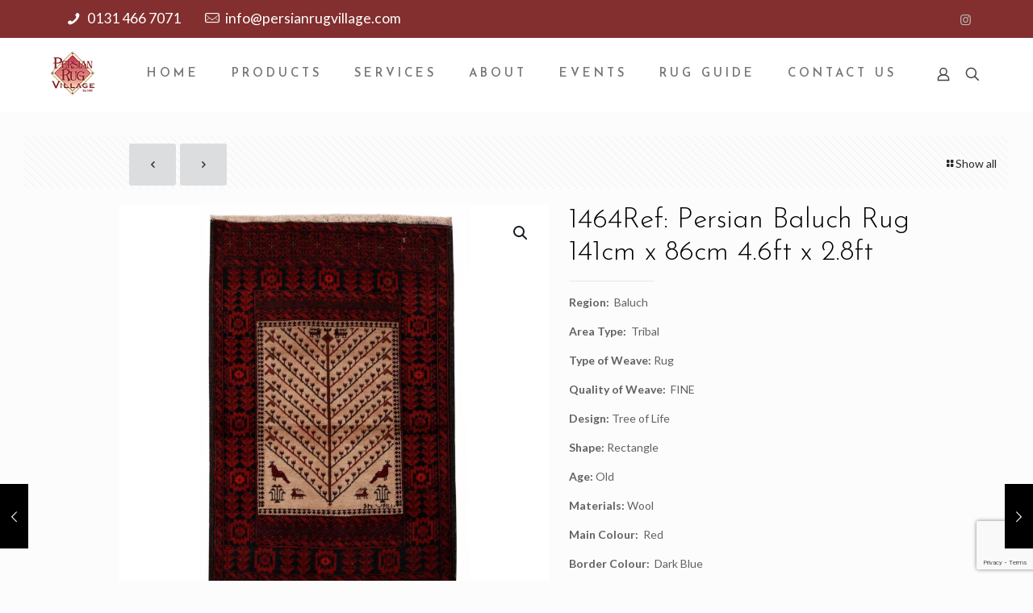

--- FILE ---
content_type: text/html; charset=utf-8
request_url: https://www.google.com/recaptcha/api2/anchor?ar=1&k=6LdH7O8UAAAAAEpmX4GvIkt0c5qLRlhM-y6kaRbO&co=aHR0cHM6Ly9wZXJzaWFucnVndmlsbGFnZS5jb206NDQz&hl=en&v=PoyoqOPhxBO7pBk68S4YbpHZ&size=invisible&anchor-ms=20000&execute-ms=30000&cb=xi54ytt9l846
body_size: 48718
content:
<!DOCTYPE HTML><html dir="ltr" lang="en"><head><meta http-equiv="Content-Type" content="text/html; charset=UTF-8">
<meta http-equiv="X-UA-Compatible" content="IE=edge">
<title>reCAPTCHA</title>
<style type="text/css">
/* cyrillic-ext */
@font-face {
  font-family: 'Roboto';
  font-style: normal;
  font-weight: 400;
  font-stretch: 100%;
  src: url(//fonts.gstatic.com/s/roboto/v48/KFO7CnqEu92Fr1ME7kSn66aGLdTylUAMa3GUBHMdazTgWw.woff2) format('woff2');
  unicode-range: U+0460-052F, U+1C80-1C8A, U+20B4, U+2DE0-2DFF, U+A640-A69F, U+FE2E-FE2F;
}
/* cyrillic */
@font-face {
  font-family: 'Roboto';
  font-style: normal;
  font-weight: 400;
  font-stretch: 100%;
  src: url(//fonts.gstatic.com/s/roboto/v48/KFO7CnqEu92Fr1ME7kSn66aGLdTylUAMa3iUBHMdazTgWw.woff2) format('woff2');
  unicode-range: U+0301, U+0400-045F, U+0490-0491, U+04B0-04B1, U+2116;
}
/* greek-ext */
@font-face {
  font-family: 'Roboto';
  font-style: normal;
  font-weight: 400;
  font-stretch: 100%;
  src: url(//fonts.gstatic.com/s/roboto/v48/KFO7CnqEu92Fr1ME7kSn66aGLdTylUAMa3CUBHMdazTgWw.woff2) format('woff2');
  unicode-range: U+1F00-1FFF;
}
/* greek */
@font-face {
  font-family: 'Roboto';
  font-style: normal;
  font-weight: 400;
  font-stretch: 100%;
  src: url(//fonts.gstatic.com/s/roboto/v48/KFO7CnqEu92Fr1ME7kSn66aGLdTylUAMa3-UBHMdazTgWw.woff2) format('woff2');
  unicode-range: U+0370-0377, U+037A-037F, U+0384-038A, U+038C, U+038E-03A1, U+03A3-03FF;
}
/* math */
@font-face {
  font-family: 'Roboto';
  font-style: normal;
  font-weight: 400;
  font-stretch: 100%;
  src: url(//fonts.gstatic.com/s/roboto/v48/KFO7CnqEu92Fr1ME7kSn66aGLdTylUAMawCUBHMdazTgWw.woff2) format('woff2');
  unicode-range: U+0302-0303, U+0305, U+0307-0308, U+0310, U+0312, U+0315, U+031A, U+0326-0327, U+032C, U+032F-0330, U+0332-0333, U+0338, U+033A, U+0346, U+034D, U+0391-03A1, U+03A3-03A9, U+03B1-03C9, U+03D1, U+03D5-03D6, U+03F0-03F1, U+03F4-03F5, U+2016-2017, U+2034-2038, U+203C, U+2040, U+2043, U+2047, U+2050, U+2057, U+205F, U+2070-2071, U+2074-208E, U+2090-209C, U+20D0-20DC, U+20E1, U+20E5-20EF, U+2100-2112, U+2114-2115, U+2117-2121, U+2123-214F, U+2190, U+2192, U+2194-21AE, U+21B0-21E5, U+21F1-21F2, U+21F4-2211, U+2213-2214, U+2216-22FF, U+2308-230B, U+2310, U+2319, U+231C-2321, U+2336-237A, U+237C, U+2395, U+239B-23B7, U+23D0, U+23DC-23E1, U+2474-2475, U+25AF, U+25B3, U+25B7, U+25BD, U+25C1, U+25CA, U+25CC, U+25FB, U+266D-266F, U+27C0-27FF, U+2900-2AFF, U+2B0E-2B11, U+2B30-2B4C, U+2BFE, U+3030, U+FF5B, U+FF5D, U+1D400-1D7FF, U+1EE00-1EEFF;
}
/* symbols */
@font-face {
  font-family: 'Roboto';
  font-style: normal;
  font-weight: 400;
  font-stretch: 100%;
  src: url(//fonts.gstatic.com/s/roboto/v48/KFO7CnqEu92Fr1ME7kSn66aGLdTylUAMaxKUBHMdazTgWw.woff2) format('woff2');
  unicode-range: U+0001-000C, U+000E-001F, U+007F-009F, U+20DD-20E0, U+20E2-20E4, U+2150-218F, U+2190, U+2192, U+2194-2199, U+21AF, U+21E6-21F0, U+21F3, U+2218-2219, U+2299, U+22C4-22C6, U+2300-243F, U+2440-244A, U+2460-24FF, U+25A0-27BF, U+2800-28FF, U+2921-2922, U+2981, U+29BF, U+29EB, U+2B00-2BFF, U+4DC0-4DFF, U+FFF9-FFFB, U+10140-1018E, U+10190-1019C, U+101A0, U+101D0-101FD, U+102E0-102FB, U+10E60-10E7E, U+1D2C0-1D2D3, U+1D2E0-1D37F, U+1F000-1F0FF, U+1F100-1F1AD, U+1F1E6-1F1FF, U+1F30D-1F30F, U+1F315, U+1F31C, U+1F31E, U+1F320-1F32C, U+1F336, U+1F378, U+1F37D, U+1F382, U+1F393-1F39F, U+1F3A7-1F3A8, U+1F3AC-1F3AF, U+1F3C2, U+1F3C4-1F3C6, U+1F3CA-1F3CE, U+1F3D4-1F3E0, U+1F3ED, U+1F3F1-1F3F3, U+1F3F5-1F3F7, U+1F408, U+1F415, U+1F41F, U+1F426, U+1F43F, U+1F441-1F442, U+1F444, U+1F446-1F449, U+1F44C-1F44E, U+1F453, U+1F46A, U+1F47D, U+1F4A3, U+1F4B0, U+1F4B3, U+1F4B9, U+1F4BB, U+1F4BF, U+1F4C8-1F4CB, U+1F4D6, U+1F4DA, U+1F4DF, U+1F4E3-1F4E6, U+1F4EA-1F4ED, U+1F4F7, U+1F4F9-1F4FB, U+1F4FD-1F4FE, U+1F503, U+1F507-1F50B, U+1F50D, U+1F512-1F513, U+1F53E-1F54A, U+1F54F-1F5FA, U+1F610, U+1F650-1F67F, U+1F687, U+1F68D, U+1F691, U+1F694, U+1F698, U+1F6AD, U+1F6B2, U+1F6B9-1F6BA, U+1F6BC, U+1F6C6-1F6CF, U+1F6D3-1F6D7, U+1F6E0-1F6EA, U+1F6F0-1F6F3, U+1F6F7-1F6FC, U+1F700-1F7FF, U+1F800-1F80B, U+1F810-1F847, U+1F850-1F859, U+1F860-1F887, U+1F890-1F8AD, U+1F8B0-1F8BB, U+1F8C0-1F8C1, U+1F900-1F90B, U+1F93B, U+1F946, U+1F984, U+1F996, U+1F9E9, U+1FA00-1FA6F, U+1FA70-1FA7C, U+1FA80-1FA89, U+1FA8F-1FAC6, U+1FACE-1FADC, U+1FADF-1FAE9, U+1FAF0-1FAF8, U+1FB00-1FBFF;
}
/* vietnamese */
@font-face {
  font-family: 'Roboto';
  font-style: normal;
  font-weight: 400;
  font-stretch: 100%;
  src: url(//fonts.gstatic.com/s/roboto/v48/KFO7CnqEu92Fr1ME7kSn66aGLdTylUAMa3OUBHMdazTgWw.woff2) format('woff2');
  unicode-range: U+0102-0103, U+0110-0111, U+0128-0129, U+0168-0169, U+01A0-01A1, U+01AF-01B0, U+0300-0301, U+0303-0304, U+0308-0309, U+0323, U+0329, U+1EA0-1EF9, U+20AB;
}
/* latin-ext */
@font-face {
  font-family: 'Roboto';
  font-style: normal;
  font-weight: 400;
  font-stretch: 100%;
  src: url(//fonts.gstatic.com/s/roboto/v48/KFO7CnqEu92Fr1ME7kSn66aGLdTylUAMa3KUBHMdazTgWw.woff2) format('woff2');
  unicode-range: U+0100-02BA, U+02BD-02C5, U+02C7-02CC, U+02CE-02D7, U+02DD-02FF, U+0304, U+0308, U+0329, U+1D00-1DBF, U+1E00-1E9F, U+1EF2-1EFF, U+2020, U+20A0-20AB, U+20AD-20C0, U+2113, U+2C60-2C7F, U+A720-A7FF;
}
/* latin */
@font-face {
  font-family: 'Roboto';
  font-style: normal;
  font-weight: 400;
  font-stretch: 100%;
  src: url(//fonts.gstatic.com/s/roboto/v48/KFO7CnqEu92Fr1ME7kSn66aGLdTylUAMa3yUBHMdazQ.woff2) format('woff2');
  unicode-range: U+0000-00FF, U+0131, U+0152-0153, U+02BB-02BC, U+02C6, U+02DA, U+02DC, U+0304, U+0308, U+0329, U+2000-206F, U+20AC, U+2122, U+2191, U+2193, U+2212, U+2215, U+FEFF, U+FFFD;
}
/* cyrillic-ext */
@font-face {
  font-family: 'Roboto';
  font-style: normal;
  font-weight: 500;
  font-stretch: 100%;
  src: url(//fonts.gstatic.com/s/roboto/v48/KFO7CnqEu92Fr1ME7kSn66aGLdTylUAMa3GUBHMdazTgWw.woff2) format('woff2');
  unicode-range: U+0460-052F, U+1C80-1C8A, U+20B4, U+2DE0-2DFF, U+A640-A69F, U+FE2E-FE2F;
}
/* cyrillic */
@font-face {
  font-family: 'Roboto';
  font-style: normal;
  font-weight: 500;
  font-stretch: 100%;
  src: url(//fonts.gstatic.com/s/roboto/v48/KFO7CnqEu92Fr1ME7kSn66aGLdTylUAMa3iUBHMdazTgWw.woff2) format('woff2');
  unicode-range: U+0301, U+0400-045F, U+0490-0491, U+04B0-04B1, U+2116;
}
/* greek-ext */
@font-face {
  font-family: 'Roboto';
  font-style: normal;
  font-weight: 500;
  font-stretch: 100%;
  src: url(//fonts.gstatic.com/s/roboto/v48/KFO7CnqEu92Fr1ME7kSn66aGLdTylUAMa3CUBHMdazTgWw.woff2) format('woff2');
  unicode-range: U+1F00-1FFF;
}
/* greek */
@font-face {
  font-family: 'Roboto';
  font-style: normal;
  font-weight: 500;
  font-stretch: 100%;
  src: url(//fonts.gstatic.com/s/roboto/v48/KFO7CnqEu92Fr1ME7kSn66aGLdTylUAMa3-UBHMdazTgWw.woff2) format('woff2');
  unicode-range: U+0370-0377, U+037A-037F, U+0384-038A, U+038C, U+038E-03A1, U+03A3-03FF;
}
/* math */
@font-face {
  font-family: 'Roboto';
  font-style: normal;
  font-weight: 500;
  font-stretch: 100%;
  src: url(//fonts.gstatic.com/s/roboto/v48/KFO7CnqEu92Fr1ME7kSn66aGLdTylUAMawCUBHMdazTgWw.woff2) format('woff2');
  unicode-range: U+0302-0303, U+0305, U+0307-0308, U+0310, U+0312, U+0315, U+031A, U+0326-0327, U+032C, U+032F-0330, U+0332-0333, U+0338, U+033A, U+0346, U+034D, U+0391-03A1, U+03A3-03A9, U+03B1-03C9, U+03D1, U+03D5-03D6, U+03F0-03F1, U+03F4-03F5, U+2016-2017, U+2034-2038, U+203C, U+2040, U+2043, U+2047, U+2050, U+2057, U+205F, U+2070-2071, U+2074-208E, U+2090-209C, U+20D0-20DC, U+20E1, U+20E5-20EF, U+2100-2112, U+2114-2115, U+2117-2121, U+2123-214F, U+2190, U+2192, U+2194-21AE, U+21B0-21E5, U+21F1-21F2, U+21F4-2211, U+2213-2214, U+2216-22FF, U+2308-230B, U+2310, U+2319, U+231C-2321, U+2336-237A, U+237C, U+2395, U+239B-23B7, U+23D0, U+23DC-23E1, U+2474-2475, U+25AF, U+25B3, U+25B7, U+25BD, U+25C1, U+25CA, U+25CC, U+25FB, U+266D-266F, U+27C0-27FF, U+2900-2AFF, U+2B0E-2B11, U+2B30-2B4C, U+2BFE, U+3030, U+FF5B, U+FF5D, U+1D400-1D7FF, U+1EE00-1EEFF;
}
/* symbols */
@font-face {
  font-family: 'Roboto';
  font-style: normal;
  font-weight: 500;
  font-stretch: 100%;
  src: url(//fonts.gstatic.com/s/roboto/v48/KFO7CnqEu92Fr1ME7kSn66aGLdTylUAMaxKUBHMdazTgWw.woff2) format('woff2');
  unicode-range: U+0001-000C, U+000E-001F, U+007F-009F, U+20DD-20E0, U+20E2-20E4, U+2150-218F, U+2190, U+2192, U+2194-2199, U+21AF, U+21E6-21F0, U+21F3, U+2218-2219, U+2299, U+22C4-22C6, U+2300-243F, U+2440-244A, U+2460-24FF, U+25A0-27BF, U+2800-28FF, U+2921-2922, U+2981, U+29BF, U+29EB, U+2B00-2BFF, U+4DC0-4DFF, U+FFF9-FFFB, U+10140-1018E, U+10190-1019C, U+101A0, U+101D0-101FD, U+102E0-102FB, U+10E60-10E7E, U+1D2C0-1D2D3, U+1D2E0-1D37F, U+1F000-1F0FF, U+1F100-1F1AD, U+1F1E6-1F1FF, U+1F30D-1F30F, U+1F315, U+1F31C, U+1F31E, U+1F320-1F32C, U+1F336, U+1F378, U+1F37D, U+1F382, U+1F393-1F39F, U+1F3A7-1F3A8, U+1F3AC-1F3AF, U+1F3C2, U+1F3C4-1F3C6, U+1F3CA-1F3CE, U+1F3D4-1F3E0, U+1F3ED, U+1F3F1-1F3F3, U+1F3F5-1F3F7, U+1F408, U+1F415, U+1F41F, U+1F426, U+1F43F, U+1F441-1F442, U+1F444, U+1F446-1F449, U+1F44C-1F44E, U+1F453, U+1F46A, U+1F47D, U+1F4A3, U+1F4B0, U+1F4B3, U+1F4B9, U+1F4BB, U+1F4BF, U+1F4C8-1F4CB, U+1F4D6, U+1F4DA, U+1F4DF, U+1F4E3-1F4E6, U+1F4EA-1F4ED, U+1F4F7, U+1F4F9-1F4FB, U+1F4FD-1F4FE, U+1F503, U+1F507-1F50B, U+1F50D, U+1F512-1F513, U+1F53E-1F54A, U+1F54F-1F5FA, U+1F610, U+1F650-1F67F, U+1F687, U+1F68D, U+1F691, U+1F694, U+1F698, U+1F6AD, U+1F6B2, U+1F6B9-1F6BA, U+1F6BC, U+1F6C6-1F6CF, U+1F6D3-1F6D7, U+1F6E0-1F6EA, U+1F6F0-1F6F3, U+1F6F7-1F6FC, U+1F700-1F7FF, U+1F800-1F80B, U+1F810-1F847, U+1F850-1F859, U+1F860-1F887, U+1F890-1F8AD, U+1F8B0-1F8BB, U+1F8C0-1F8C1, U+1F900-1F90B, U+1F93B, U+1F946, U+1F984, U+1F996, U+1F9E9, U+1FA00-1FA6F, U+1FA70-1FA7C, U+1FA80-1FA89, U+1FA8F-1FAC6, U+1FACE-1FADC, U+1FADF-1FAE9, U+1FAF0-1FAF8, U+1FB00-1FBFF;
}
/* vietnamese */
@font-face {
  font-family: 'Roboto';
  font-style: normal;
  font-weight: 500;
  font-stretch: 100%;
  src: url(//fonts.gstatic.com/s/roboto/v48/KFO7CnqEu92Fr1ME7kSn66aGLdTylUAMa3OUBHMdazTgWw.woff2) format('woff2');
  unicode-range: U+0102-0103, U+0110-0111, U+0128-0129, U+0168-0169, U+01A0-01A1, U+01AF-01B0, U+0300-0301, U+0303-0304, U+0308-0309, U+0323, U+0329, U+1EA0-1EF9, U+20AB;
}
/* latin-ext */
@font-face {
  font-family: 'Roboto';
  font-style: normal;
  font-weight: 500;
  font-stretch: 100%;
  src: url(//fonts.gstatic.com/s/roboto/v48/KFO7CnqEu92Fr1ME7kSn66aGLdTylUAMa3KUBHMdazTgWw.woff2) format('woff2');
  unicode-range: U+0100-02BA, U+02BD-02C5, U+02C7-02CC, U+02CE-02D7, U+02DD-02FF, U+0304, U+0308, U+0329, U+1D00-1DBF, U+1E00-1E9F, U+1EF2-1EFF, U+2020, U+20A0-20AB, U+20AD-20C0, U+2113, U+2C60-2C7F, U+A720-A7FF;
}
/* latin */
@font-face {
  font-family: 'Roboto';
  font-style: normal;
  font-weight: 500;
  font-stretch: 100%;
  src: url(//fonts.gstatic.com/s/roboto/v48/KFO7CnqEu92Fr1ME7kSn66aGLdTylUAMa3yUBHMdazQ.woff2) format('woff2');
  unicode-range: U+0000-00FF, U+0131, U+0152-0153, U+02BB-02BC, U+02C6, U+02DA, U+02DC, U+0304, U+0308, U+0329, U+2000-206F, U+20AC, U+2122, U+2191, U+2193, U+2212, U+2215, U+FEFF, U+FFFD;
}
/* cyrillic-ext */
@font-face {
  font-family: 'Roboto';
  font-style: normal;
  font-weight: 900;
  font-stretch: 100%;
  src: url(//fonts.gstatic.com/s/roboto/v48/KFO7CnqEu92Fr1ME7kSn66aGLdTylUAMa3GUBHMdazTgWw.woff2) format('woff2');
  unicode-range: U+0460-052F, U+1C80-1C8A, U+20B4, U+2DE0-2DFF, U+A640-A69F, U+FE2E-FE2F;
}
/* cyrillic */
@font-face {
  font-family: 'Roboto';
  font-style: normal;
  font-weight: 900;
  font-stretch: 100%;
  src: url(//fonts.gstatic.com/s/roboto/v48/KFO7CnqEu92Fr1ME7kSn66aGLdTylUAMa3iUBHMdazTgWw.woff2) format('woff2');
  unicode-range: U+0301, U+0400-045F, U+0490-0491, U+04B0-04B1, U+2116;
}
/* greek-ext */
@font-face {
  font-family: 'Roboto';
  font-style: normal;
  font-weight: 900;
  font-stretch: 100%;
  src: url(//fonts.gstatic.com/s/roboto/v48/KFO7CnqEu92Fr1ME7kSn66aGLdTylUAMa3CUBHMdazTgWw.woff2) format('woff2');
  unicode-range: U+1F00-1FFF;
}
/* greek */
@font-face {
  font-family: 'Roboto';
  font-style: normal;
  font-weight: 900;
  font-stretch: 100%;
  src: url(//fonts.gstatic.com/s/roboto/v48/KFO7CnqEu92Fr1ME7kSn66aGLdTylUAMa3-UBHMdazTgWw.woff2) format('woff2');
  unicode-range: U+0370-0377, U+037A-037F, U+0384-038A, U+038C, U+038E-03A1, U+03A3-03FF;
}
/* math */
@font-face {
  font-family: 'Roboto';
  font-style: normal;
  font-weight: 900;
  font-stretch: 100%;
  src: url(//fonts.gstatic.com/s/roboto/v48/KFO7CnqEu92Fr1ME7kSn66aGLdTylUAMawCUBHMdazTgWw.woff2) format('woff2');
  unicode-range: U+0302-0303, U+0305, U+0307-0308, U+0310, U+0312, U+0315, U+031A, U+0326-0327, U+032C, U+032F-0330, U+0332-0333, U+0338, U+033A, U+0346, U+034D, U+0391-03A1, U+03A3-03A9, U+03B1-03C9, U+03D1, U+03D5-03D6, U+03F0-03F1, U+03F4-03F5, U+2016-2017, U+2034-2038, U+203C, U+2040, U+2043, U+2047, U+2050, U+2057, U+205F, U+2070-2071, U+2074-208E, U+2090-209C, U+20D0-20DC, U+20E1, U+20E5-20EF, U+2100-2112, U+2114-2115, U+2117-2121, U+2123-214F, U+2190, U+2192, U+2194-21AE, U+21B0-21E5, U+21F1-21F2, U+21F4-2211, U+2213-2214, U+2216-22FF, U+2308-230B, U+2310, U+2319, U+231C-2321, U+2336-237A, U+237C, U+2395, U+239B-23B7, U+23D0, U+23DC-23E1, U+2474-2475, U+25AF, U+25B3, U+25B7, U+25BD, U+25C1, U+25CA, U+25CC, U+25FB, U+266D-266F, U+27C0-27FF, U+2900-2AFF, U+2B0E-2B11, U+2B30-2B4C, U+2BFE, U+3030, U+FF5B, U+FF5D, U+1D400-1D7FF, U+1EE00-1EEFF;
}
/* symbols */
@font-face {
  font-family: 'Roboto';
  font-style: normal;
  font-weight: 900;
  font-stretch: 100%;
  src: url(//fonts.gstatic.com/s/roboto/v48/KFO7CnqEu92Fr1ME7kSn66aGLdTylUAMaxKUBHMdazTgWw.woff2) format('woff2');
  unicode-range: U+0001-000C, U+000E-001F, U+007F-009F, U+20DD-20E0, U+20E2-20E4, U+2150-218F, U+2190, U+2192, U+2194-2199, U+21AF, U+21E6-21F0, U+21F3, U+2218-2219, U+2299, U+22C4-22C6, U+2300-243F, U+2440-244A, U+2460-24FF, U+25A0-27BF, U+2800-28FF, U+2921-2922, U+2981, U+29BF, U+29EB, U+2B00-2BFF, U+4DC0-4DFF, U+FFF9-FFFB, U+10140-1018E, U+10190-1019C, U+101A0, U+101D0-101FD, U+102E0-102FB, U+10E60-10E7E, U+1D2C0-1D2D3, U+1D2E0-1D37F, U+1F000-1F0FF, U+1F100-1F1AD, U+1F1E6-1F1FF, U+1F30D-1F30F, U+1F315, U+1F31C, U+1F31E, U+1F320-1F32C, U+1F336, U+1F378, U+1F37D, U+1F382, U+1F393-1F39F, U+1F3A7-1F3A8, U+1F3AC-1F3AF, U+1F3C2, U+1F3C4-1F3C6, U+1F3CA-1F3CE, U+1F3D4-1F3E0, U+1F3ED, U+1F3F1-1F3F3, U+1F3F5-1F3F7, U+1F408, U+1F415, U+1F41F, U+1F426, U+1F43F, U+1F441-1F442, U+1F444, U+1F446-1F449, U+1F44C-1F44E, U+1F453, U+1F46A, U+1F47D, U+1F4A3, U+1F4B0, U+1F4B3, U+1F4B9, U+1F4BB, U+1F4BF, U+1F4C8-1F4CB, U+1F4D6, U+1F4DA, U+1F4DF, U+1F4E3-1F4E6, U+1F4EA-1F4ED, U+1F4F7, U+1F4F9-1F4FB, U+1F4FD-1F4FE, U+1F503, U+1F507-1F50B, U+1F50D, U+1F512-1F513, U+1F53E-1F54A, U+1F54F-1F5FA, U+1F610, U+1F650-1F67F, U+1F687, U+1F68D, U+1F691, U+1F694, U+1F698, U+1F6AD, U+1F6B2, U+1F6B9-1F6BA, U+1F6BC, U+1F6C6-1F6CF, U+1F6D3-1F6D7, U+1F6E0-1F6EA, U+1F6F0-1F6F3, U+1F6F7-1F6FC, U+1F700-1F7FF, U+1F800-1F80B, U+1F810-1F847, U+1F850-1F859, U+1F860-1F887, U+1F890-1F8AD, U+1F8B0-1F8BB, U+1F8C0-1F8C1, U+1F900-1F90B, U+1F93B, U+1F946, U+1F984, U+1F996, U+1F9E9, U+1FA00-1FA6F, U+1FA70-1FA7C, U+1FA80-1FA89, U+1FA8F-1FAC6, U+1FACE-1FADC, U+1FADF-1FAE9, U+1FAF0-1FAF8, U+1FB00-1FBFF;
}
/* vietnamese */
@font-face {
  font-family: 'Roboto';
  font-style: normal;
  font-weight: 900;
  font-stretch: 100%;
  src: url(//fonts.gstatic.com/s/roboto/v48/KFO7CnqEu92Fr1ME7kSn66aGLdTylUAMa3OUBHMdazTgWw.woff2) format('woff2');
  unicode-range: U+0102-0103, U+0110-0111, U+0128-0129, U+0168-0169, U+01A0-01A1, U+01AF-01B0, U+0300-0301, U+0303-0304, U+0308-0309, U+0323, U+0329, U+1EA0-1EF9, U+20AB;
}
/* latin-ext */
@font-face {
  font-family: 'Roboto';
  font-style: normal;
  font-weight: 900;
  font-stretch: 100%;
  src: url(//fonts.gstatic.com/s/roboto/v48/KFO7CnqEu92Fr1ME7kSn66aGLdTylUAMa3KUBHMdazTgWw.woff2) format('woff2');
  unicode-range: U+0100-02BA, U+02BD-02C5, U+02C7-02CC, U+02CE-02D7, U+02DD-02FF, U+0304, U+0308, U+0329, U+1D00-1DBF, U+1E00-1E9F, U+1EF2-1EFF, U+2020, U+20A0-20AB, U+20AD-20C0, U+2113, U+2C60-2C7F, U+A720-A7FF;
}
/* latin */
@font-face {
  font-family: 'Roboto';
  font-style: normal;
  font-weight: 900;
  font-stretch: 100%;
  src: url(//fonts.gstatic.com/s/roboto/v48/KFO7CnqEu92Fr1ME7kSn66aGLdTylUAMa3yUBHMdazQ.woff2) format('woff2');
  unicode-range: U+0000-00FF, U+0131, U+0152-0153, U+02BB-02BC, U+02C6, U+02DA, U+02DC, U+0304, U+0308, U+0329, U+2000-206F, U+20AC, U+2122, U+2191, U+2193, U+2212, U+2215, U+FEFF, U+FFFD;
}

</style>
<link rel="stylesheet" type="text/css" href="https://www.gstatic.com/recaptcha/releases/PoyoqOPhxBO7pBk68S4YbpHZ/styles__ltr.css">
<script nonce="wWCLWx3vpa-VpM5DRSs9NA" type="text/javascript">window['__recaptcha_api'] = 'https://www.google.com/recaptcha/api2/';</script>
<script type="text/javascript" src="https://www.gstatic.com/recaptcha/releases/PoyoqOPhxBO7pBk68S4YbpHZ/recaptcha__en.js" nonce="wWCLWx3vpa-VpM5DRSs9NA">
      
    </script></head>
<body><div id="rc-anchor-alert" class="rc-anchor-alert"></div>
<input type="hidden" id="recaptcha-token" value="[base64]">
<script type="text/javascript" nonce="wWCLWx3vpa-VpM5DRSs9NA">
      recaptcha.anchor.Main.init("[\x22ainput\x22,[\x22bgdata\x22,\x22\x22,\[base64]/[base64]/[base64]/ZyhXLGgpOnEoW04sMjEsbF0sVywwKSxoKSxmYWxzZSxmYWxzZSl9Y2F0Y2goayl7RygzNTgsVyk/[base64]/[base64]/[base64]/[base64]/[base64]/[base64]/[base64]/bmV3IEJbT10oRFswXSk6dz09Mj9uZXcgQltPXShEWzBdLERbMV0pOnc9PTM/bmV3IEJbT10oRFswXSxEWzFdLERbMl0pOnc9PTQ/[base64]/[base64]/[base64]/[base64]/[base64]\\u003d\x22,\[base64]\\u003d\x22,\x22D8OWwo3DjMOfwrTCmnbDqsKnejZAwrnDqGVFLMOqwopwwovCo8O8w51Yw5dhwqTClVRDVQ/[base64]/[base64]/DvsKXw7XDlcK1w4lXwqvCtcOFdcO8KsO+w7NcwrM5wqwmEGXDh8Ogd8Ogw7E8w71iwpc9NSVzw6paw6NBM8ONCmZ6wqjDu8OAw6LDocK1SxLDviXDphvDg1PCg8KLJsOQPA/[base64]/[base64]/QCfCr8KgwpE5wp4GfMORGcKjGCZXDMOCwpJCwp11w6TCvcOdZ8OgCHLDlcO3NcKxwobCvSRZw6nDi1LCqRHClcOww6vDksOnwp83w5cZFQEkwo8/dAhNwqfDsMOpCMKLw5vCn8K6w58GAsKcDjhUw6EvLcKkwr1nw6BoRsKXw5dzw5kBwq7Ck8OPLSjDtA7CscKPw5DCg3VLKsO/w4HDngAvGE7DiWUrw6YWG8Oyw5YWe1/DpMKWTSQCw7VMOMO4w77Ds8K7OcKrRMK0w7XDlcKbSU1Ywq40fcK4UsOywpLDiHjDqsOuw7PCjQkvb8OZPDTCiDg4w4V1T3Nbwp3CtFdew4LCh8OQw6UdfcKEwobDr8K2AsO7w4DCiMOFwqXDng3Cp0p8cHzDmsKMM2lZwpLDhsK/wpBpw6jDjsO+wrPClGpND1wXwpMMwq7CtSsOw7ASw6Ikw5DDq8OQcsKIQsOXwpfCqcOcwqDCunJSw53CpsOodBEpJsKDCBTDmRLCtT/CpcKSfMKZw6HDr8OET1vDucKvw5wiIcKjw4/Dj0HCmcKBDVrDvkXCvFjDvEXDgMODw5NXw7PClCrCr1YtwoI3w64HAMKvQMOsw4hswrhywrnCulLDsHEXw77DoQrCv0zDvh4uwrzDt8KTw5JXZTPDvBrDucO7w4EVw5/DlMK7wrXCtHXCi8Ohwr7DgsOBw5ISAxzCoVHDiyg+PHrCs2oUw5sjw6PCqHzCi3zCksKJwojDpQwSwpDCs8KawpE+SMOdw7dKFWjDuRwTb8K4wq0Sw7/CksKmwobDjsObezDDv8Klw77CihXDn8O8GsKvw6PDicKGwpHCok05f8KAM2tkwrlAwqtpwo8+w61bw7XDhUgzCMO4wqRfw5lFdlAMwpHDrSzDo8K7wpDCuj7DmcOTwrvDscOKEnFDJ3pNM1IkI8OYw5HDnMKFw7NxcQAPAMK+wr0kdg3DmVdBQn/DuiIOOlYpwqLDnMKMAS9Uw4Jtwp9fwrTDjVfDj8OeEz7Do8OGw6F9wqZEwqJnw4/CmRVJEMOCYcKMwp99w5B/J8KfTSYEKXXCiAzDnMOVwqXDh0xdw4zClFvDm8KGIk3CisK+BMOfw50VLW/CoTwta1TCtsKjRcOSw4QFwqBTMQdGw4rCm8K/HsKAw4B0wqPCq8KgQsK/CzsWwoF/aMKFwqXDmiPCrMObMsOAFXTCpHJ8FMKTwrg5w4TDhMKABWpdJVRuwpZewpwGP8K9w6UdwqPDt21ywq/Cq3tlwqfCkQl3acOtw5TDhMKFw5nDlhhVPXLCj8OuQBR8WMKBDw/CuVfCksOAWnTCiS43GnbDkhLCr8O2wpLDt8OoKEXCsCg7wp/Dkx00wpTCp8KdwpRvworDrg99fSzDgsOTw4VTIMOtwoLDjnLDp8O0YTrChGNUwovCtcKVwqsDwpgyDMKzIElqfcKuwogeYsOqasOzwojCsMOBw4nDkClIJsK/[base64]/Dl8KFH3MmRMKOw74Hw6zDjUjCkBBaw7DCicOPwpRfDcKfEXPDksOZF8OUBgzCjB7CpcKwfxkwDCjDhsKEQ0fDmMKHwq/DogfDpzvDncKTwqpMJT8NVsOecUsHw58Nw5RWfsK9w5RpUnrDvcOew7TDtsKecsKBwolWVSvCjF/[base64]/DvcKIw5XDlg1YMFNYMcK6N2LDssKswqdTcMKmflkLPsO8XMOMwqEaAm4dC8OPBFDDnh7CisKmw6DCi8K9UMOtwp0Aw5XDkcK5MRHCucKJZMOHU2VwT8OmVXfCl0BDw4fDgTHCjV/DrCPDnmbDgUkPw7/CuBXDmsKmHj0KCsKKwpZcw5oaw4HDiwBmw55JFMKJURjCtsK8NcOeAkHCpjXCoS0gAxErJMOecMOqw5kFw4xzR8O4wobDp0YtGw/DkcKUwoxRIsOrFVDDtsOPw5zCt8OVwr9LwqNSX3VlUUTDgxrDoD3DrH/[base64]/[base64]/DpQ4GVTMWw61mfivCisOILWLCqnZwwog3Nh8Pw4/DmcOLw4PCksOgw7Zpw4/DjgFCwpvDmsOBw6zCkcKBSAFBEsK3bAnCpMK5Y8OCGy/CkA4xw6LCvsONw7DCk8KFw4kDe8OAPWLDlcO9w7sgw6DDthTDh8Oia8KeOMO5AcKSRnxew414B8OsBVTDvsOCVRfCtmHDpTAQRMOYw7APwpxWwopFw5Z7w5R/w5xEKFUmwptew7FPRRHDk8KKFcKQZMKGI8KDc8OfZ1XDpyo8wo93fAnCvMOHA1UxbMKpdzHChMOUTsKIwp/[base64]/CvmzCpiBya8OgTH/ClcOAwoTCpcOFwo3CqX8zM8Ktwok3e1bCisOewptaKihzwpvDjMKIP8KQw6cFZ1vCrMOnwrhmw7MWXcOfw4bDg8O9w6LDrcOfWiDDil5ZSVXDo3YPbDQabsOuw4orecK3QsKEUcOFw4oGR8OFwpEwNcK4fsKBY1Atw43CsMKGccO6TzkEQMOxR8O2wq/[base64]/[base64]/fMKiw7UeD0YJwpzCpTM8w6nDjcONKmJYwowCw7vDjsO4GMOaw6vDtH0hw6jDm8O1LmPCj8KQw4rDqTBFCw5pwo53A8OPXznDpXvCs8KoBcOdC8OtwqbDiC/[base64]/Cn1UrbALDqCgGbMOqw6nDsH9NMMO0SV0qLMOvbxsgw5zDksKXLTrDgMOQw5HDmhNUwqvDocOswrIGw7PDpsOVGsOREX0uwpzCs37Dp1wtwpzCpx9/wrfDpsKbcHcTNsOkLjhJeVXDv8KhfsOYwpbDgMOiKEA9wp0/G8KOTMKLNcOPHcO5KsOIwr/[base64]/PQoHakR6acKjKMOGw6nDi8OXwo9bwovDnWsyHcK+RigND8OcSW5qw7gywogxNMOPccObEcOEcsKBFsO9w4oJZCzDq8OAw4x8eMKrwp02w5vCuSXDp8ONw5DCjMO2w7LDlcOvwqUmwoxGJsOowoV3KxjDmcOCe8K7w7guw6XDtwDCkMO2w5PDoH3DssK4RBFhw4/[base64]/CrMOqwrY6w74+wrbCoMKYw4tGDUV0csK+YcKTw6F6w5tnwoUnYsKUwolyw4tXwpwTw43DmcOoPMOJVDNWwp/CocK2SMK1OUvCqMK/[base64]/[base64]/ZQ3CgCrCnMK3CFTCoWzDrR0ERsONBCUmRWLCj8Oww6kvwoYxecO3w6HCmEPCgMO0w6wuwoHCnEPDohofdk/Cjl0aD8K4bsKneMOtWMOVZsOucD7Cp8K/I8KowoLDmcKaGsOww6B8BS7CjX3Ci3vCosKfw60PDkDCnSjCiWlxwpZow4FTw7ZvaWdTwrsdZMOVw69xwoFeOWfCscOsw7DClMO9woMQTwzDhw4UIMOqWMOdw40XwrjCjMO1McOTw6vDoH/CuzHCgVTCpm7DhcKIECLDtUlvGHvDhcOawobDm8KTwpnCssOlw5jDtgdPRxhvwoDCrBFIFCkHNkRqbMO8woHDli8Sw6jCnG5LwqkEaMK5OMKowo7Cv8OjBR/DpcKMUgESwrzDv8OxcxtHw7lCe8OYwrnDk8OPw6Qtwox6wpzCqsKHIsK3IyZFIMK0w6QHwrHCh8KkZ8OhwoLDnUHDhsK7cMKiZ8O+w5NHw4LDoxpRw6DDtsOGw7PDolHDucOnRcK4Lm5XIRE5YxFFw6prYcKnIMOsw4/[base64]/CkcKcwqTDqB3Cl8KCZ8OpGyPDvsOjHsKxMHwLcMK0IcKWw5zDlsOzKMKgwqHDhMO4RMOGw7gmw4TCisKMw4VeO1jCg8O5w40BZsOBfnfDrcOiAzfCrisBaMOyFErDlxZSKcO9GcK2V8K1B3UNXxAAw5rDk0QKwpQSLsK6wpXCk8Ovwqplw7Nlwo/CvsOAJMOLw4VrbF/DqsOwJ8O4woofw4k8w6bDiMOqwos7wqTDpMOZw413w4rCo8Kfwq3ClsKjw5l2AH/DlsOMI8OBwprDkQdOwrTDqQtcwq8ww7ECDsOkw6haw5BBw7LCtjpDwobCv8O9M3nCtDktMxkow7JNEMKAewldw6Flw6fDpMOBdMKfEcO/TUPDlcKadm/CocKsJikdAcOUwo3Dgg7DlzYJIcKyRH/CucKIPAcuasO/w7zDnMKCbFRnwrLChgDDucKCw4bClsK+wotiwq7CuDZ5w5Fpwqszw6YtU3XDssKbwohtwo9lCBwUw6wxasO5w4/DrXx9fcOqCsOMHMOowrzDkcONGMKtH8KAw4jCvn7DuXvCpyPCmMKhwqDDrcKZbEbCtH9macO/wofCq0d6eA9bX0dBPMOhw5VIc0NaAxM/w4cjwo8UwqlPTMK0w68IU8ODwqUlw4DDmMKlPyoHZk3Duxdbw6jCmsKwH1w6wrpOJsO8w5rCgGjDoDAhw5cWGcOyFsKXfHLDoyHDtMK7wpPDicOGIh8keV1ew45Hw5wrw63CusOYJ0vCkcKZw7FxFTZ6w74ew4nCmcO/wqUPGcOswpPDoz/[base64]/DoBFUwo3CmMKBD8KOADvCvsKswpQ8K8Onw6rCjwQnwrU+A8O0EcOjwqHDlMKFLcOfwrEDL8OFH8KaMUJQwqDDmyfDlD/DmAnCjVHCpgBYI0gYWF1GwqfDosOPwpFcVMKmeMKqw7nDn3nChsKIwqN1O8KUVmpXw7gLw70fbsOSIxA/w7IJE8KyVcOKCAnCmG9HVsOhckfDtitMGsO4bMK3woNMEcOnDMO/bcOfw4w9SS0Xaz3CimvCqTbCl1NOEUDDu8KAwqbDjsOhMAnCmDHCk8OBw7nDsSDDhcKEw7N9IxnCvVZua1fCqcKPK1Vfw7vCt8O/dV4wRMKvU3fDhMKGWzrDjcKnw7NeDWZAMMO1PcKTTBxJKUXDoHXDgXlLw6vClcKEwqZITgvDn2hDUMK9w4fCrRTCi2fCgMKLUsKiwq0TPMKzITZ7w7pjDMOrKgR4wpnDu2ksXGpdw7/DjGcMwqE5w4gwdFIMe8K9w5lJw5hwccKNw5sBGsK4LsKeMCvDgMOcPg1uwqPCrcO/eA0uEy/DkcOHw6xkTxQUw5UcwoLCmMK6f8Klw61ow4PDt3nClMKwwrrCuMKiXMO5aMKgw7HDiMKBFcKLQMK7w7fDm2HDp3TCtRZUF3XDhsOfwqrDoxjCm8O/wrd2w6PCv3cGw7zDmgcscMKgdXfDtlzDmgLDlSTCjMKSw7Y/H8OyTMOOKMKBNsOtwr7CisKdw7JFw5V7w45/[base64]/CtXo4dMOvwptnTsK7wo3CuyvCti7DmgRZQMKrw7dpwrECwo8iLR3CsMKzZnkOSMKXCVF1wpM3KynClMK0wrJCWcOrwoJkwo7CnMKrwpssw6HCumPCgMO1w6Vww67DtsKpw49xwr8YA8ONEcKRSQ17wqTCosOQw7bCtw3DrwYEw4/DnnsQacORPnpow7MnwroKIBLDnTRCw5Z4w6DCr8KPwqXDg25ZPcK0w5PCh8KNDsOsGcOyw7BSwp7Cg8OJI8OpfMO0dsK6UTDCvxN6wqHDpMK/w7nDgGTCjMO+w6MyLUvDpGlpwroifknCnHvDv8OGVQNrRcK2asKfwq/DoR1MwrbCnWvDp1nDmcKHwqZocgDCl8KnYghrwoc4wqATw7TCmMKFChtgwr/CuMKTw7EeRCbDnMO0w6DCukpow4fDpcK3IF5NRcOgCsOBw5vDjBfDtsOQw4LCsMORPMKvXcKrFcKXw4zCg1TCuWpkwqPDsV8RAm5VwpgKNDArw7PDkVDCrMKtUMKMccOoLsOVwpXCmMO9RsOfwrzDucOJXMOEwq3DhsOBfyTCkzjDrWLDgk57eFdEwojDqCbCpcO3w7/[base64]/CmFrDthkCw7UuYsOSbcKKw4sqf8KYwr/CjcO+w7RRJU/[base64]/Pz1UaTbCo3kUwpMXw4BVAsKVwpfDqMONw40rw7gzfAIwYX3CpcOpCCXDh8Off8KddjTCj8ONwpbDscOVasOiwp4KfD4UwqzDoMOvXFLCqcKgw5rCicOrwp4/[base64]/CnFmfcOdZcKfw57Cu33CpcK8C8O9w5/[base64]/[base64]/[base64]/DvXN/woHCpsKbN8KXe8OuCVXDucK9w5fDtcO5w694wpcYGgTCnWPCkyVxwpLDsH4nLknDnl1mSSsww4jDiMOrw65xw6DCjMOtF8OWE8K+JsOVMEBQwp/DlDXChzLDsC/[base64]/O8OzAcOxw5FgdCRww5cEwoFkQxUgMmjCosKLR0/DpMK4wrzClTTDmcKrwofDlk4ZWTYow4vDqcOnSToBw7sabyQEG0XDiFM4wqXClMOYJgYnHGUjw5rCgzfDmy/Cr8Kewo7DnERlwoZ2wpg4csOdw47DjyA6wqceLl9Iw6UeB8KwLDzDnSQcwqwswqPClUV8DhJZwrE/DsOXB1Z2BsKsdsOjFVZRw4PDm8KxwpxNOy/[base64]/RRvDmcONw5fCgFrDvsKrO8Oaw7TDq8Oaw5TDm8KPw5rCnCgHC34/RcOXRzfDqSrCrEgTW1AgYsObw5rDiMKaS8Kww7gUPMKaB8KDwrkswo4UU8KPw4Qswo/CrEIqUHwYwrTCknPDusO3DXbCucK1wo43wpTCr1DDqDYEw6YlLsKUwrwHwrM2PW7Ck8KPw54qwrnDuXnChG5SRl7DrcOtNy8EwrwOwoFfbjzDsTPDpcKmw6A4w7HDhkEzw5gzwoNNZyfCgMKHwrswwocJwoFbw5FIwo5/wrQYdBsQwqnCnCnDmcKpwpnDpkcAHMO2w5TDmMKhIlQLTj3ChsKBfXPDvsO3dMKuwqzCvyx3BcK7wpsGAcOmw7xiTsKILMKUXm5owo7DgcOkwqPCiXgHwp9xwp/CuzrDtMKKRVp0w4FMw4ZDDi3Dt8ODcVDDjxspwpwYw55BTMO4bgMKw5bCjcKJMMK5w6EHw4lrW20GYhjDhncKBsOCSzTDnsOJTMK7eXsRMcOsA8OZw6HDoArDhsKuwpYsw4YBCFVFwqnCgBItW8O/wqsiwqrCrcOeF1Udw63DnhJhwp/[base64]/DosOKw6g8FlLCow3DnErDgSg6wrVew5nDhsKKwrbCu8Kpw6fDv3fDnMK4B3/DvcKvEsK4wpIGMMKKZsOCwpEsw7cAPBjDjFfDhVE6a8KOBX7CnSTDpnQmdglpw4AYw4lOwr8gw73DpGPDq8Ktw6FJXsK0Jl7Cqj4KwofDrMOsQ2l/NcOkP8OoXXTDuMKpOipJw7U1OcKmb8OyZ2d5FcK6w5PDrkgswpcZw7XDkUrCoy7DliYyVmDChsOHwr7CsMOIUWLCgcKzbS4oEVIvw4/ClsOzQMOyBgzCicK3AjMbBwEDwrhKd8KkwrjDhsOtwrRpR8O4MUsLwpvCrxlFaMKbw7LCn10AUG1qw5PDnMKDLsOnwqvDpAJVQMOFXFLDnQvCokA0wrQzDcO5AcO+w6vCj2TDi20bT8O8wqpRM8O0w4TDo8OPwrhJc3BSwp3CrcOGax12Sx/CvjUaccOobsKBK3Ngw6bCuSHDhsK6N8OFfMK5J8O5aMKKNcOLwpVTwp8hfEPCkysKa3zCly/CvRYDwqttFz5UBggqElTClcKTbcKIJMKMw5zDpgLCoijDtMOdwpzDh3Fqw7/CgMOjwpQbJ8KAWMO6wrnCpy7CjADDnC0mQMKqdA7DhE1UJ8KPwqosw6hbOsKySjBjwonCsyE2eF0ywoDDk8KzHWzCjsOzwovCiMOnw7NZFl5gwq3CpcO4w7VaJsKrw4LDlcKdI8Ohw6jDosOlwoPDoxYrPMK/w4VEwrxAYcK+wpvCisOVKRbCqsKUYQXDnsOwMTzCi8OjwqPCvHrCpx3CrsOww55cw7nCl8KpGXfDpyXCgVnDgcO3wrjDvjPDsHEmw4c+L8O2acKhw5bDpz/CuzvDnTfCiQphGwYFwo0LwqXDnykDR8KtAcO3w5MJX2gRwqwxLH3CgQ3DgMOOw6jDqcKqwqoWwqF7w4gVUsOrwq80woTDlsOew4QFwqrDpsKRZsO4LMOrGMOxaS8pw6w/w6dTP8OdwpkCcB7CksK/O8OJV1bChMO4wonDqSPCvcK9w78SwpIiwqQDw7DChgEIC8Kmd3hcAcKHw5B6WzY1wp7DlRnDmGZ/wqPDpRTDqgnChBBTwqc+w7/DtiNYAFjDvFXCmMKfw7dpw5BrPcKQwpfDnznDh8KOwrJJwo/CkMOtw4TClX3DqMK3w4Ayc8OGVCrChcOpw49WbENPwpseScO2w53CvlrDhcKPw7jCtkbDp8OYeVjCsl7CsmPDqDZKY8KEfsKzS8KiacKzw5VCTcKvbW9iwodcIcOcw5HDhxMOMWVja3M/w4/[base64]/CvsOYSFfCgcKKZ23Do8KqHi/CqSHDmALCujXDk2jDlz4jwpjDosOgD8KRw6Yiwpcnwp3Dv8OSMUQKHwtZw4DDk8KQwoxfwoDCg0zDgy8FAxnCn8KBaEPDisKXQh/DrcKhcgjDhh7DrcKVKQHChFrDocKhw51YSsO6PklPw5lFwrTCucKRw4c1HQobwqLDu8ObecKTw4nDlMO4w7pcwqkUMBxcDwXChMKKKn/[base64]/DuTpHbcK8KsK5Gyg5w4d2RRfDmsK+RcKxw7MKasKPQGrDjlXCm8KVwoHCh8K4wrZaLMKifcKOwqLDkcK4w5lOw5zDmhbCh8OmwosaUXVdEk0BwpnDu8OaWMOMAMOyIyrCvX/DtcK2w7tSwqU6JMOabj84w43Ci8KtHFZHcCPCjMKwGXjDnlZ+Y8OjBMKYfAUQwqHDjsODw6nDuxQFRsOcwovCgMKew4tIw5JMw4dQwqXDqcKRacK/Z8K0wqRLwosyHMOsME4ewovCvR9GwqPCmHYAw6zDk3LCrQoJw5LCn8KiwqZTI3DDn8OuwrAQLsO5cMKOw7UlYcOuM04FVn3DtMKSXcKCOcO5KBR8UcO6K8KnTFM6KAbDgsORw7A9asOGRk82Em90w6LDsMOMVX3DhTbDtTLCgBzCtMKtw40eNMOTwpPCsxjCk8Krbw/DvBU4eBQJbsKFdcO4dCTDpg92wqQYLQjDv8KpwobCjcOgfAcIwobDmXVgdTXCnsKawrjChsOuw6DDvMOWw4/DpcODw4YNU3LDqsKnMUp/OMOYwpRdw4bDt8OEwqHDh0TClcKKworCkcK5wo84VMKLBVvDscKPJcK1GMOYwq/DjDobw5ZkwqwqT8KqBhHDlMK3w7jClVXDnsO5w4DCtsOxSQ8Lw47DpsKVwrPCjmZYw6hWYMKIw7kNE8OmwpF7wrRlBGZ8fQPCjWV0OUFmw4U4wrfDjsKgwpDDkAxPwpIRwoMSJlklwo/DksOSRMORRsKTWsKubE0bwothw6DDkHLDuxzCnkMVJsKfwptXB8O1wpZtw6TDoV/[base64]/wqzDrgJ4P0bCgcOAQkwrUT5Ew4zDomxeKhdhwpkUCcKHwosAW8KrwrYDw4ElR8Okwo3Dv0stwpfDskvDncOFWlzDjcKWU8OJR8KMwqbDmcK8KGgMw6rDgBAqJsKIwrNWdTvDkjMzw4BTNmVMw6XCiGRawrXCn8O5UcKywqvChSTDuEsGw5/DlxFhcidbBF7DkiRiB8OJZhrDucO8w410Xihgwp06wrwKJH7ChsKDYl1kF08fwqvCkcOUMTfCsFfCqmU8aMKZVsKVwrsAwqfDnsO/w4bCl8O8woEzQsKHwplSacKIw6vCkh/CgsKLw6zDgXZyw4jDnn3CsyXCq8OqUx/DvXZGw6fCrAscw6HCo8Knw7LDp23DucOnw4dCwqnDi33Ci8KAACMJw5rDiAfDg8KpSsKDeMOwBhPCsw90dsKORMOKBw/[base64]/wo8xQh3DiT9ww5fDoC4tdh3Dmmt2EMOqwp10UsKFaTMuw7DCjsKGwqDDhcO6w6rCvkLDi8OewqbCimnDncO6w6HCqsKjw64cNBfDiMKSw53DssOCPjtlG1bDvcOow7g+a8OAUcO/w7RLVsOnw7NMwoDDocOXw4HDh8K6wrnCq2TDgQXCi0TDpsOkfMOKd8OkLsKuwpHDu8OUc2LCglpBwoUIwqoIw5zCvcKRw7x5wpLCry0rUUY/wqEbwpDDqgnCml1iwrfCkB5tLFvDkHR9wpfCtzPDuMOSQWU/OMOXw7XCicKTw6UCLMKqw7bCjijCuwbCuUU5w6MwcVArwppywq0Ow4IhNsOocxnDr8OAWgPDoG/CtxjDnMKFVToZw6nCncKKeD/Dn8KkbMKgwrtSWcOdw6AtXnJjBRABwoHCmsOoc8K9w4jDnMO8fcOiw7dkNcOVJFLCuWzDimzDmMOOwpXChhUDwpBHEMKvEMKlF8KAAcOHXwbDvMOWwos8NxzDqSFMw6/CjyZTw79DIld2w7Qhw7kdw7LDmsKobMKwShYuw7UnOMKrwo7ChMODRGjDsElKw715w6/DjsOcTjbCk8K/UnLCqsO1wrfCvsOAwqPCgMKPCMKXGFHDjcKAF8Onwo4hYxzDlsO2wrAjeMKwwqXDkBgJTMOdesKlwqTCkcKbDHzCm8K4BsKow4nDtgjDmjPDssOQVy46wqTDusO/VSRRw6s2wrQrPsKVwrZuEMKFwpjDoRfCrRUhOcKnw7nCoQ95w6LDpA9Gw4Ntw4wow7M/CkXDjl/CvUTDh8OVS8OaEcKEw63CvsKDwpgUwqPDgcK2TsOXw6wPw7cWEhcdB0cJwo/CpsOfBA/Dr8Kub8KCMcObG3fCscOPwqbDiWFvbR3DgsOJVMO0wqN7WxbDgBlpw5vDqGvCp1nDtcKJRMOSFkzDuRzCtA/DrcOrwozCr8OvwqrCtiERwqLDr8KCGMOow6R7esKDVMKbw6IzAMK+w6NGfMKFw6/CsS0JYDbCrcOmKhcLw69bw7LDl8K5BcK7wpN1w4vCocO0J3k/CcK5GcOAwqDCsBjChMOSw6jCsMOTK8OCwojCgcK/SQvDuMKjVsKQwoFTUBVdGcOJw5lZJMOwwq3CnC/DkcKYVwrDkCzDkcKcEMKcwqHDicKEw7Azw7ouw6wsw68vwprDildJw6nDi8ObdkVgw4wpw5J6w6Ikw5Q1BMKqwprCjixfFMKpDsOKw4PDo8KwITXCj3rCq8OjGsKrVljCpMOhwrLDqMOwGWXDuWMMwr0Xw6/ChkcWwrQLQUXDu8K4AcKQwqbCuCExwogFKzbCpnfCvxEvJ8OhaTDDgyDCjmvDtcKgVcKIWkDDm8OoXSJMXsKJd3bChsKtZMODa8OKwoVIbgPDoMKlIsOEE8OrwozDm8ORwrrDtHHCsWQ3BMK2fUPDsMKZwq0pwqLDssKHwr/CnVMawpkWwrfCmEPDhSULIChFSMKKw4bDiMO1DMKOYsOVb8OvcDh8YgpJAsKVwrlNYAzDrMKswozDpnl1w6HCnQpRJsKnGjXDtcODwpLDpcKmeFxBCcKfYiTCtAwow4nCkMKMKsKOw7fDrgDCsSTDoWfCjVrCtcO7w7bDgsKgw4EewpzDomfDssKVKipww7snwq/DssO1wqLCgMKDw5FlwprDlcKcE1fCm0/CmFF2PcOYcMO9RkhWMjjDlXAfw5M1wqLDkWIKwooXw7dbGFfDmsO1wp3Dv8OkScOkHMOYTQLDtxTCk2HCmMKjEiDCg8KoGR8XwrvCjjfDiMKRwqzDkSrDliMgwolnScOFZWY+wpwfIiXCncO9wrtQw5U9Un/[base64]/[base64]/CiMKXQHLCssK8WsOGwqrDrn3Dm8OJw6DCpVMgw4QcwqTChcOYwrDDr0l9ejjDuEHDvsKOBsKAOFthBVcWVMKXw5QIwpHCvWwWw45bwoJVNUtkw7J0FRrDgDzDmhlBwopUw77CvsKYdcKkBVoUwqLCuMOBHQJiwp8jw7QwVyLDssKfw7VERsKpwovClmdFaMOhw6/DsENiw78xUMO9A0bDiHPDgMOUw6JywqzDscKkw7vCl8KEXkjCkcKewpYfGsO9w63DoCEvw5klaAV5wpkDw6zDqMOTNykww6Izw63CmMK7M8K4w75EwpIsM8KdwocawrvDj0IADCM2wr8xw7zCpcKgwqHCkDB+wpVvwp7CuXrDoMOfwrk/TMOSTAHCiWxXYXLDo8OdJ8Khw5Z6Q2nCkxgLVsOBw5PDs8Kuw53CkcK0wrjChcOyLkrCnMKOSsKywrHCgiFBDMKCw4/CncKjw7rCo0TClMOwGSheRcOBG8K5cztUfcKmCiDCicKpJk4Hw7kjWVE8wqPCtMOJwpHDrMOiGDl8wrwTwpMmw5rDgg0OwpAawqLCp8OVRsO2w5XCi1zCqcKXFDUzV8KTw7nChnw+Ry/DiX7DvXhLwpTDlMKsaxLDvwM3DMO1woLCo2TDtcOnwrRZwopELkYOJVtRw5rCocKCwrNYPV/[base64]/DqHQlwr1uaMOHw4/Du8Kww5PDml5Ww6Rfw4jDjMK9H3Uew5DDv8Oowo/CuyPCisO9Cxd5wodTEQ8Jw6nDnw46w458w41AeMOgcQoDwrEJCcKFw4VUNMKywpnCpsOBwrA/woPCicOFaMOHw4/Ds8OOYMOVF8KswoclwonDomR4KFTCkQsoGxjDp8K+wpLDh8O2wonCnsODwqTCl1Jhw7HCn8K2w7/CtBVLNsOEVhMJexnDrzbDjGXDtcK1EsOVXAAMIMOOw5xbW8KKcMOwwqwDQcKMwq3DpcK8woMFRnZ+WXIuwo3Ckg0bOMKuV3vDssOrHn3DiCnCqcOOw7suw7nDjsO+wo4MbcKPw6wHwo/CmVnCpsOBwrosQcOCJz7DnMOFDi1kwqEPaWfDk8Ktw5rDucO+wpEyVsKIPQUrw4cpwpJEw4TDkEA0MsOiw7DDkMO7wqLCucKVwpDDoQUiw7/[base64]/CiH9sAMKUw4LDosKZwpDDpMOrPsOxWzPDvsK8w5IPw75mC8OcCsO2QcKrwpVuLDZQRcKuWsOKwqvCtmdqG3LDnsOpJABie8KkfcO8CgQKGsKIw7sMw5pYEmHCsEcvwrrDkz5YUBpnw4/[base64]/wpNVFcKrwqYMWsOpURlJwp4Xw5XDlj3CgWMUL1/Cs1TDqi9jwrASwqvCp1gSw63DqcKNwo8DWHPDjmjDjcOuCV/DusOcwrJXE8OdwoTChBxnw7VWwpvCqsOKwpQuw6pXBHXDjy9kw6Nlwq3DssO1QHjCoEMRIWHCi8OtwoQgw5/CuQHCnsOHw5PCmcKJBXgwwqJsw74mA8OOH8Kww5LCgsO5wqPCrsO6w40qU2rCmVdKBm5lwrdmFsOGw70Rw7MRwo3DgMKrMcOiChzDhXzDgG3Dv8OEI3xNw7LCqsO9CF3Dol9Dwr/CiMK7w6/[base64]/Dp8OmfsKDd8KDLsOiPcOBWsOxN8OZw6bDnw0NV8KDYEkaw6HCkwHDkMKqwrfCmiLCuAx8w5FiwpTDpWAswqbClsKBwrHDs2vDl1/[base64]/DjR7DlUnCnsO8w7nCksKzGMO3w63DvSsiwrscwrx+wrVvbMOVw4ZsMFd+KzrDlEHClcKHw7zDgDbDm8KXSADCpcOiw4bCjMOwwoHDo8KnwpZiwptQwr0UahRpwoIFwposw7/DohHCnSBKMRYswqrDihFgw5jDlsO+w5zDowg9McKbw5Qpw67ChMOeSsOHKCLCjj3DvkzDrSAlw7YewqPDqRAcPMOLXcO9KcOGw45ZZFBjIkDCqMOjbTkcwoPChQfCizPCm8OzXcODw6kxwqJlw5Ikw7jCpWfCgENWTwd2Zl/CnArDkAbDuiVIB8OWw6xTwrfDikDCpcKbwqfDocKWUU/CvsKhw6ckw7rCn8O/wqAQWcK+dsONworCucOdwoVlw5E/JsKIwqPCgsKBWMKaw60RJsK/wptqcR/Dqy7Dh8OtbsO6YMOmw6jDnCMHXcKtfMO9wrg/w79Uw69Ww6xiM8OnXWLCh31Aw4IdQkNXInzCoMKawrABbcOAw4DDpMOkw4peXzRbM8OAw5pmw4JXAxoKXWLCqsKbXlbDp8Omw5YvFizDhMK9wozCrmDCjgPClMKkbnHCsTA4E2DDlMOXwr/Ck8KXf8OTMlFQwr57w6rCpMK0wrDDtz0GJnl4Ek5Tw7l6w5ECw4ohB8OXwoA3w6EwwrPCusOAAMK2XiwlaTDDjMK3w6clDcOJwoAOWsOwwpNwG8OFJMO0XcOVGsKdworDhT7DpMKbRkVoZsOqw7giw7zCqVZzHMKpwpQXZBXCiTt6NhIrGijDucO4wr/CrUfCg8OGw5oHw5tfwpMOc8KMwoF9w6hEw6zDui8FB8K7w7VHw7U6wpfCv1doHX7CucOQfSoZw7zCgsOXwonCvnLDrMK4FnEDJEFww7sAwqLCtUzCtF9xw690dSLDmsKhZcK3IMK9wqLCt8OKwpvCnA7Ch1BIw5vCmcKRwr0JOsK+Lk/DtMOjCmHCoG5Xw7VQwp8JBgzCokp/w6rDr8KzwqA2w6YVwqTCq3VTbMK8wqUIwp92wrs4UwzChEHDtCdLw6bCh8Kzw7zCt34IwplHHy3DsD/[base64]/CpsOPW8OXLS/Dr8KMQ8Oyw7xkw4TCnnvDnsO5w4LCiRLCqsOJwrvDkkfDs1nCicOQw5bDgsKcI8OSSsKFw7p1C8K9woYXw77CtMOhT8OLwqfCkVhPwpjCshwRw4wowoDCrhpwwpXDl8Ovwq1qKsKvLMOmYgvDtghJDj0wFsOHJMOjw5sLOhDDshPCkyvDrsOtwqbChyogw5vDrG/Cu0HCv8K4EcO+U8KLwrbDusOqdMKAw4TDjsKuFcKWw4tnwpcsJsK1NcKXfcOqw5R3eG/[base64]/wrnCknJSRWjDjzBHwoDDpcO3w4YUwp/Cjn9yTMKoZsKBSV8KwrkvwpfDpcK0PMKswqhVw50tXMK8w58PbhV5J8KhIcKMw43CscOoMsOpHGHDl1RsGCNSZ2h2wobCtMO6DMOQOsO0woXDmi7CqyzCoxBnw7hNw6jDjTwaFQo/W8OAeUZFw5TDlADCucKPw7cJwqPCu8KawpLClcONw7t9wp/ComEPw4zCj8KcwrPCjcOew5/[base64]/CiBUkwrlRCEHDl8KJw4jCp8OvJGFkRGxMwojCg8OQGFzDmzNPw63DoUxhwrfDrcK7ahXDmj/CnyDCsArCnMO3R8OVwpFdJ8KpGMKow68WZcO/woN0OMO5w6dbayDDqcKaQsOjw6hywpRgO8KawoHCvMODwqHCjsKnQTF0JUd5wodLTl/CpDkiw6vCnGQMeWXDnsKsAA8+NnDDssOcw5Qow5fDg3PDtyfDsi7CusOQUGY0F08oF24YLcKNw6xYaSIcScO+TMOFAcOcw7ciU2gYaDFCw53ChMKfa081QxDCiMO6w4gEw5vDhhVEw4E1fDkZTcO/wqg0BcOWCXdPw7vDscOGwp1NwoYlw6lyJsKowofDhMOpBcO8OVNowo/DvsOow47Dvl/[base64]/S8KCBXh4wq5LBcOBworCpcOqWTR3wohtw6bCghbCscKpw4N8YSXCucK8w47Clix3PcKMwqDDin7DkMKOw4s8w41TPnPCpcK7w5bDtkPCmcKRCMOIEgdFwonCqic8eSoDwq9/w5HCk8OnwoXDiMOMwojDg07CsMK6w746w6MAw45sB8KKw5nCrV7Csw3CuzV4LsKGHcK7Ikofw4Myd8OGwoEEwplEK8OGw4MawrhHVMOmwrxkAcOoF8ORw6MQw6wWGsOywqNJUT1hdUB8w4kGJAnCuFlbwrjDgh/[base64]/Dp30SwrdfwqTClMOuw6MUw6JFwqrDqsKDXSlKwpY8NsK6asOpZsKKUjvCiT8cVcOkw5/DlMOiwr0Bw5YHwr1vwpBhwqYDcFjDiCFgTSfDncKnw443I8OqwqQQw5jCkinCtQ1qw5TCtsK/wqYkw5EDFsORwpchPkNSEcKmVxzCrEbCt8O0wrx/[base64]/wr/Dsm3CicOVwq3CqEzCpBvDqkkIw6XCmmNPw7TCozrDim5YwonDu0jDgsOVXUzCgsO5wqJKe8KtZ107B8OBw49jw4rDt8K8w7jCkA8tWsOWw7HCmMKywox1w6MvcMOlN2jCvHfDksKJw4zCn8KUwqMGwp/CpFbClh/CpMKYwoR7FWdpZXvCty3Cth/CvsO6w5/[base64]/[base64]/DkTAnw5o5w5Q+wr1pw59kw5hLwpUIwo7CqzLDiBLClAfDkQVFw4gibcKPw4FaODUbPAMMw4s/wq8fwrLCsWZrRMKBX8KtcMOIw7vDtVpDK8OzwqDCmsKRw4nClcKDw5zDuWNYwrw+CBPCnMKVw7QbCMKxUUtdwqgiNsOVwpDCk0AqwqTCv0LDkcO/w65TNDDDmsKzwokWXXPDtsO8BsOsaMODw4Isw48YLx/DtcKhJ8OIFsOkPCTDhwgtw77Cl8OpCmbCgWHCj21nw4XChTMxG8OkI8O/wr3CllYAwrjDpWXDrV/CiW3CplTCkjrDr8KZwpdPf8K0fynDtjjDpMOnesOSTmTDt2/CiEDDnDXCqsOwIRhLwrhtw7DDoMKCw5zDqmbDucO0w5PCjsK6VzDCoRDDjMOjOMOlLMOncMKTU8KXw4TDpsOGw61leXrCsTjCucKZY8KUwrrCkMOpBnwNfcO6w7psbxxAwqxbAhzCqMOUJMK3wq0Vb8Krw7J7worDlMKqw4/ClMOxwoTCl8OXUh3Dv3wDw6zDpkbCvyTCp8OhNMOgw5BjOMKnw49xeMO3w4RsT18Aw4t5wpzCj8KswrbDtsOaQjceUcOzw7zCgGTCkcODV8K4wrfDiMOmw7LCrz7DgcOuwo5kIMOWAX48PMOnDm3DlVsaDsOWHcKYwp1/FMOrwoHCkTkvJ1cDw544wpbDicOOwqDCrcKiTQRvUMKCw5wbwoDDjHtTfcKOwp7CncOtLDJ4FsOuw6F9woTDlMK9JE7DsWjCgMKjw7New6nDmsKbfMKxOifDnsOWE1PCu8Owwp3CncOQwpFqw5rDhcKEZMOpZMOfb2bDrcObc8K/[base64]/JBLCs8KCaMKpX8KWwp3CqsOXwpZzEcOCMcKdYGl2T8K3WsKdGMKnw6MIEcO/w7bDksO1YVXCkV/DtcK8G8KYwowUw7vDlsO8w6LCnsK7C23DhsOmGX3CgcKNwoPCr8OBH0TChcKBScOywrt8wqzCs8KUbz3DuyZkQsOEwrPCsB/CqkV4ZWPDjsKIRX/CtWDCoMOBMQQvPnLDvS3Ct8KRTBbDtAnDqsOwVsO+w6cVw63DtsOdwo56w73CsQFawrnCrxPCsUXDlMOUw4YcXgHCn8Khw7bDmD/DvcK6AMO2wq0zEsOtFE3Cs8OXwpnDrhjCgHdGwqk8GW8ZMFYowoYUwrrCqGNQQ8K+w5piL8KRw6/CjcKqwovDsgJswp8qw6wGw65iUBnDqCoROMKRwpzDnRXDhBttFxPCrcOmJMOPw6jDhy3Ci3dXwpwUwqHCky/CrADCnMOQSsO/[base64]/DgSHCpcO3B8OXwrNAwrXDkzZBwqrDrsKswodDJcO4c8Kuw7hDw7HDksKKKcOyKy4iw4w0wpnCu8OlOMOHwrfDlsO9woPCpy5bPsOHw7pBdyR4w7zDrjnDomHCtMKlUBvCijTCvcO8AQkJIi0NJMOdw59Fw6QnJzPDgjVNwo/CiXlrwozCnGrDqMOreF8cwpgbL1QCw6N+ScKMfsKGwrwyDcOVAh3CsVNWBB/[base64]/CtCFzwqnCvsOUZ8KXS8Kcw40mQ8O3w7TDusO6w75xVcKfw5HCglxmXsKiwp/[base64]/wrAkDjZ9ZgBGbCoWNMKgw7cPfmTDp8Otw5vDhMOjw7fDmHnDgMORw7LCqMO0w7EKJFXConAgw63DvsOMSsOIw6fDtDPCvGBGw5UTwrI3dsOZwqLDgMO1RzoyPALDsycOwqzDvMKiw5ogaH/[base64]\\u003d\x22],null,[\x22conf\x22,null,\x226LdH7O8UAAAAAEpmX4GvIkt0c5qLRlhM-y6kaRbO\x22,0,null,null,null,1,[21,125,63,73,95,87,41,43,42,83,102,105,109,121],[1017145,826],0,null,null,null,null,0,null,0,null,700,1,null,0,\[base64]/76lBhn6iwkZoQoZnOKMAhmv8xEZ\x22,0,0,null,null,1,null,0,0,null,null,null,0],\x22https://persianrugvillage.com:443\x22,null,[3,1,1],null,null,null,1,3600,[\x22https://www.google.com/intl/en/policies/privacy/\x22,\x22https://www.google.com/intl/en/policies/terms/\x22],\x22si59E6+oiIMi6UfdU0QzzOjz0nROwltXsHkGQRukBaQ\\u003d\x22,1,0,null,1,1769041859882,0,0,[252,200],null,[53],\x22RC-USLyvOOIzmq3Dg\x22,null,null,null,null,null,\x220dAFcWeA46ei-0lWUojD2ExAgi7YrMhw8EuVBZK8cgF-Y6KQ0zBZg6S12W_1Vgttl5p5REJSd0Q1hhpFIdSy2iqemCtbqjg6a9ZA\x22,1769124659927]");
    </script></body></html>